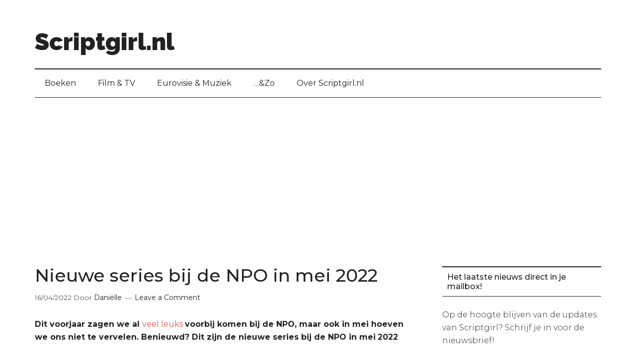

--- FILE ---
content_type: text/html; charset=UTF-8
request_url: https://www.scriptgirl.nl/2022/04/nieuwe-series-bij-de-npo-in-mei-2022/
body_size: 19890
content:
<!DOCTYPE html>
<html lang="nl">
<head >
<meta charset="UTF-8" />
<meta name="viewport" content="width=device-width, initial-scale=1" />
<script>var et_site_url='https://www.scriptgirl.nl';var et_post_id='54175';function et_core_page_resource_fallback(a,b){"undefined"===typeof b&&(b=a.sheet.cssRules&&0===a.sheet.cssRules.length);b&&(a.onerror=null,a.onload=null,a.href?a.href=et_site_url+"/?et_core_page_resource="+a.id+et_post_id:a.src&&(a.src=et_site_url+"/?et_core_page_resource="+a.id+et_post_id))}
</script><meta name='robots' content='index, follow, max-image-preview:large, max-snippet:-1, max-video-preview:-1' />

	<!-- This site is optimized with the Yoast SEO plugin v26.8 - https://yoast.com/product/yoast-seo-wordpress/ -->
	<title>Nieuwe series bij de NPO in mei 2022 - Scriptgirl.nl</title>
	<meta name="description" content="Dit voorjaar kwam er veel leuks voorbij komen bij de NPO, maar ook mei wordt leuk. Benieuwd? Dit zijn de nieuwe series bij de NPO in mei 2022." />
	<link rel="canonical" href="https://www.scriptgirl.nl/2022/04/nieuwe-series-bij-de-npo-in-mei-2022/" />
	<meta property="og:locale" content="nl_NL" />
	<meta property="og:type" content="article" />
	<meta property="og:title" content="Nieuwe series bij de NPO in mei 2022 - Scriptgirl.nl" />
	<meta property="og:description" content="Dit voorjaar kwam er veel leuks voorbij komen bij de NPO, maar ook mei wordt leuk. Benieuwd? Dit zijn de nieuwe series bij de NPO in mei 2022." />
	<meta property="og:url" content="https://www.scriptgirl.nl/2022/04/nieuwe-series-bij-de-npo-in-mei-2022/" />
	<meta property="og:site_name" content="Scriptgirl.nl" />
	<meta property="article:author" content="https://www.facebook.com/scriptgirlnl/" />
	<meta property="article:published_time" content="2022-04-15T23:44:00+00:00" />
	<meta property="article:modified_time" content="2022-04-18T05:59:03+00:00" />
	<meta property="og:image" content="https://www.scriptgirl.nl/wp-content/uploads/Sophie-Cross-e1649345451776.jpg" />
	<meta property="og:image:width" content="750" />
	<meta property="og:image:height" content="750" />
	<meta property="og:image:type" content="image/jpeg" />
	<meta name="author" content="Daniëlle" />
	<meta name="twitter:card" content="summary_large_image" />
	<meta name="twitter:creator" content="@scriptgirlnl" />
	<meta name="twitter:label1" content="Written by" />
	<meta name="twitter:data1" content="Daniëlle" />
	<meta name="twitter:label2" content="Est. reading time" />
	<meta name="twitter:data2" content="4 minutes" />
	<script type="application/ld+json" class="yoast-schema-graph">{"@context":"https://schema.org","@graph":[{"@type":"Article","@id":"https://www.scriptgirl.nl/2022/04/nieuwe-series-bij-de-npo-in-mei-2022/#article","isPartOf":{"@id":"https://www.scriptgirl.nl/2022/04/nieuwe-series-bij-de-npo-in-mei-2022/"},"author":{"name":"Daniëlle","@id":"https://www.scriptgirl.nl/#/schema/person/ea0ee7b7489fbc5e453be2e74a14102e"},"headline":"Nieuwe series bij de NPO in mei 2022","datePublished":"2022-04-15T23:44:00+00:00","dateModified":"2022-04-18T05:59:03+00:00","mainEntityOfPage":{"@id":"https://www.scriptgirl.nl/2022/04/nieuwe-series-bij-de-npo-in-mei-2022/"},"wordCount":709,"commentCount":0,"publisher":{"@id":"https://www.scriptgirl.nl/#organization"},"image":{"@id":"https://www.scriptgirl.nl/2022/04/nieuwe-series-bij-de-npo-in-mei-2022/#primaryimage"},"thumbnailUrl":"https://www.scriptgirl.nl/wp-content/uploads/Sophie-Cross-e1649345451776.jpg","keywords":["All creatures great and small","last tango in halifax","nieuwe series bij de NPO","nieuwe series bij de NPO in mei 2022","No Return","NPO","NPO Plus","Sophie Cross","Sort of","Unforgotten","vierde seizoen van Unforgotten"],"articleSection":["Featured","Film &amp; TV","Serielijstjes"],"inLanguage":"nl","potentialAction":[{"@type":"CommentAction","name":"Comment","target":["https://www.scriptgirl.nl/2022/04/nieuwe-series-bij-de-npo-in-mei-2022/#respond"]}]},{"@type":"WebPage","@id":"https://www.scriptgirl.nl/2022/04/nieuwe-series-bij-de-npo-in-mei-2022/","url":"https://www.scriptgirl.nl/2022/04/nieuwe-series-bij-de-npo-in-mei-2022/","name":"Nieuwe series bij de NPO in mei 2022 - Scriptgirl.nl","isPartOf":{"@id":"https://www.scriptgirl.nl/#website"},"primaryImageOfPage":{"@id":"https://www.scriptgirl.nl/2022/04/nieuwe-series-bij-de-npo-in-mei-2022/#primaryimage"},"image":{"@id":"https://www.scriptgirl.nl/2022/04/nieuwe-series-bij-de-npo-in-mei-2022/#primaryimage"},"thumbnailUrl":"https://www.scriptgirl.nl/wp-content/uploads/Sophie-Cross-e1649345451776.jpg","datePublished":"2022-04-15T23:44:00+00:00","dateModified":"2022-04-18T05:59:03+00:00","description":"Dit voorjaar kwam er veel leuks voorbij komen bij de NPO, maar ook mei wordt leuk. Benieuwd? Dit zijn de nieuwe series bij de NPO in mei 2022.","breadcrumb":{"@id":"https://www.scriptgirl.nl/2022/04/nieuwe-series-bij-de-npo-in-mei-2022/#breadcrumb"},"inLanguage":"nl","potentialAction":[{"@type":"ReadAction","target":["https://www.scriptgirl.nl/2022/04/nieuwe-series-bij-de-npo-in-mei-2022/"]}]},{"@type":"ImageObject","inLanguage":"nl","@id":"https://www.scriptgirl.nl/2022/04/nieuwe-series-bij-de-npo-in-mei-2022/#primaryimage","url":"https://www.scriptgirl.nl/wp-content/uploads/Sophie-Cross-e1649345451776.jpg","contentUrl":"https://www.scriptgirl.nl/wp-content/uploads/Sophie-Cross-e1649345451776.jpg","width":750,"height":750,"caption":"Sophie Cross (nieuwe series bij de NPO in mei 2022)"},{"@type":"BreadcrumbList","@id":"https://www.scriptgirl.nl/2022/04/nieuwe-series-bij-de-npo-in-mei-2022/#breadcrumb","itemListElement":[{"@type":"ListItem","position":1,"name":"BLOG","item":"https://www.scriptgirl.nl/blog/"},{"@type":"ListItem","position":2,"name":"Nieuwe series bij de NPO in mei 2022"}]},{"@type":"WebSite","@id":"https://www.scriptgirl.nl/#website","url":"https://www.scriptgirl.nl/","name":"Scriptgirl.nl","description":"TV, thrillers &amp; fashion","publisher":{"@id":"https://www.scriptgirl.nl/#organization"},"potentialAction":[{"@type":"SearchAction","target":{"@type":"EntryPoint","urlTemplate":"https://www.scriptgirl.nl/?s={search_term_string}"},"query-input":{"@type":"PropertyValueSpecification","valueRequired":true,"valueName":"search_term_string"}}],"inLanguage":"nl"},{"@type":"Organization","@id":"https://www.scriptgirl.nl/#organization","name":"Scriptgirl.nl","url":"https://www.scriptgirl.nl/","logo":{"@type":"ImageObject","inLanguage":"nl","@id":"https://www.scriptgirl.nl/#/schema/logo/image/","url":"https://www.scriptgirl.nl/wp-content/uploads/Scriptgirl.nl-logo-1.png","contentUrl":"https://www.scriptgirl.nl/wp-content/uploads/Scriptgirl.nl-logo-1.png","width":225,"height":225,"caption":"Scriptgirl.nl"},"image":{"@id":"https://www.scriptgirl.nl/#/schema/logo/image/"}},{"@type":"Person","@id":"https://www.scriptgirl.nl/#/schema/person/ea0ee7b7489fbc5e453be2e74a14102e","name":"Daniëlle","image":{"@type":"ImageObject","inLanguage":"nl","@id":"https://www.scriptgirl.nl/#/schema/person/image/","url":"https://secure.gravatar.com/avatar/4affbad18b80cb85bbdd76e291164f7918889de0ac7d4eeac926d3c96828b204?s=96&d=identicon&r=g","contentUrl":"https://secure.gravatar.com/avatar/4affbad18b80cb85bbdd76e291164f7918889de0ac7d4eeac926d3c96828b204?s=96&d=identicon&r=g","caption":"Daniëlle"},"description":"Blogger ( blogt ook dagelijks op OhOhMama.nl), tv-verslaafd, historica, ooit ook eens opgeleid als journalist, webjunkie en leest meer dan goed voor d'r is. Woont in het dagelijks leven samen met een geduldige vriend, twee dochters , een hond en een eigenwijze kat.","sameAs":["http://www.scriptgirl.nl","https://www.facebook.com/scriptgirlnl/","https://www.instagram.com/scriptgirlnl","https://www.linkedin.com/in/danielle-spoelstra-05004aa4/?originalSubdomain=nl","https://x.com/scriptgirlnl"],"url":"https://www.scriptgirl.nl/author/liviaflorence/"}]}</script>
	<!-- / Yoast SEO plugin. -->


<link rel='dns-prefetch' href='//fonts.googleapis.com' />
<link rel="alternate" type="application/rss+xml" title="Scriptgirl.nl &raquo; Feed" href="https://www.scriptgirl.nl/feed/" />
<link rel="alternate" type="application/rss+xml" title="Scriptgirl.nl &raquo; reacties feed" href="https://www.scriptgirl.nl/comments/feed/" />
<script type="text/javascript" id="wpp-js" src="https://www.scriptgirl.nl/wp-content/plugins/wordpress-popular-posts/assets/js/wpp.min.js?ver=7.3.6" data-sampling="0" data-sampling-rate="100" data-api-url="https://www.scriptgirl.nl/wp-json/wordpress-popular-posts" data-post-id="54175" data-token="b3cacb82f2" data-lang="0" data-debug="0"></script>
<link rel="alternate" type="application/rss+xml" title="Scriptgirl.nl &raquo; Nieuwe series bij de NPO in mei 2022 Reacties feed" href="https://www.scriptgirl.nl/2022/04/nieuwe-series-bij-de-npo-in-mei-2022/feed/" />
		<!-- This site uses the Google Analytics by MonsterInsights plugin v9.11.1 - Using Analytics tracking - https://www.monsterinsights.com/ -->
							<script src="//www.googletagmanager.com/gtag/js?id=G-06VBYGZ07C"  data-cfasync="false" data-wpfc-render="false" type="text/javascript" async></script>
			<script data-cfasync="false" data-wpfc-render="false" type="text/javascript">
				var mi_version = '9.11.1';
				var mi_track_user = true;
				var mi_no_track_reason = '';
								var MonsterInsightsDefaultLocations = {"page_location":"https:\/\/www.scriptgirl.nl\/2022\/04\/nieuwe-series-bij-de-npo-in-mei-2022\/"};
								if ( typeof MonsterInsightsPrivacyGuardFilter === 'function' ) {
					var MonsterInsightsLocations = (typeof MonsterInsightsExcludeQuery === 'object') ? MonsterInsightsPrivacyGuardFilter( MonsterInsightsExcludeQuery ) : MonsterInsightsPrivacyGuardFilter( MonsterInsightsDefaultLocations );
				} else {
					var MonsterInsightsLocations = (typeof MonsterInsightsExcludeQuery === 'object') ? MonsterInsightsExcludeQuery : MonsterInsightsDefaultLocations;
				}

								var disableStrs = [
										'ga-disable-G-06VBYGZ07C',
									];

				/* Function to detect opted out users */
				function __gtagTrackerIsOptedOut() {
					for (var index = 0; index < disableStrs.length; index++) {
						if (document.cookie.indexOf(disableStrs[index] + '=true') > -1) {
							return true;
						}
					}

					return false;
				}

				/* Disable tracking if the opt-out cookie exists. */
				if (__gtagTrackerIsOptedOut()) {
					for (var index = 0; index < disableStrs.length; index++) {
						window[disableStrs[index]] = true;
					}
				}

				/* Opt-out function */
				function __gtagTrackerOptout() {
					for (var index = 0; index < disableStrs.length; index++) {
						document.cookie = disableStrs[index] + '=true; expires=Thu, 31 Dec 2099 23:59:59 UTC; path=/';
						window[disableStrs[index]] = true;
					}
				}

				if ('undefined' === typeof gaOptout) {
					function gaOptout() {
						__gtagTrackerOptout();
					}
				}
								window.dataLayer = window.dataLayer || [];

				window.MonsterInsightsDualTracker = {
					helpers: {},
					trackers: {},
				};
				if (mi_track_user) {
					function __gtagDataLayer() {
						dataLayer.push(arguments);
					}

					function __gtagTracker(type, name, parameters) {
						if (!parameters) {
							parameters = {};
						}

						if (parameters.send_to) {
							__gtagDataLayer.apply(null, arguments);
							return;
						}

						if (type === 'event') {
														parameters.send_to = monsterinsights_frontend.v4_id;
							var hookName = name;
							if (typeof parameters['event_category'] !== 'undefined') {
								hookName = parameters['event_category'] + ':' + name;
							}

							if (typeof MonsterInsightsDualTracker.trackers[hookName] !== 'undefined') {
								MonsterInsightsDualTracker.trackers[hookName](parameters);
							} else {
								__gtagDataLayer('event', name, parameters);
							}
							
						} else {
							__gtagDataLayer.apply(null, arguments);
						}
					}

					__gtagTracker('js', new Date());
					__gtagTracker('set', {
						'developer_id.dZGIzZG': true,
											});
					if ( MonsterInsightsLocations.page_location ) {
						__gtagTracker('set', MonsterInsightsLocations);
					}
										__gtagTracker('config', 'G-06VBYGZ07C', {"forceSSL":"true","anonymize_ip":"true","link_attribution":"true"} );
										window.gtag = __gtagTracker;										(function () {
						/* https://developers.google.com/analytics/devguides/collection/analyticsjs/ */
						/* ga and __gaTracker compatibility shim. */
						var noopfn = function () {
							return null;
						};
						var newtracker = function () {
							return new Tracker();
						};
						var Tracker = function () {
							return null;
						};
						var p = Tracker.prototype;
						p.get = noopfn;
						p.set = noopfn;
						p.send = function () {
							var args = Array.prototype.slice.call(arguments);
							args.unshift('send');
							__gaTracker.apply(null, args);
						};
						var __gaTracker = function () {
							var len = arguments.length;
							if (len === 0) {
								return;
							}
							var f = arguments[len - 1];
							if (typeof f !== 'object' || f === null || typeof f.hitCallback !== 'function') {
								if ('send' === arguments[0]) {
									var hitConverted, hitObject = false, action;
									if ('event' === arguments[1]) {
										if ('undefined' !== typeof arguments[3]) {
											hitObject = {
												'eventAction': arguments[3],
												'eventCategory': arguments[2],
												'eventLabel': arguments[4],
												'value': arguments[5] ? arguments[5] : 1,
											}
										}
									}
									if ('pageview' === arguments[1]) {
										if ('undefined' !== typeof arguments[2]) {
											hitObject = {
												'eventAction': 'page_view',
												'page_path': arguments[2],
											}
										}
									}
									if (typeof arguments[2] === 'object') {
										hitObject = arguments[2];
									}
									if (typeof arguments[5] === 'object') {
										Object.assign(hitObject, arguments[5]);
									}
									if ('undefined' !== typeof arguments[1].hitType) {
										hitObject = arguments[1];
										if ('pageview' === hitObject.hitType) {
											hitObject.eventAction = 'page_view';
										}
									}
									if (hitObject) {
										action = 'timing' === arguments[1].hitType ? 'timing_complete' : hitObject.eventAction;
										hitConverted = mapArgs(hitObject);
										__gtagTracker('event', action, hitConverted);
									}
								}
								return;
							}

							function mapArgs(args) {
								var arg, hit = {};
								var gaMap = {
									'eventCategory': 'event_category',
									'eventAction': 'event_action',
									'eventLabel': 'event_label',
									'eventValue': 'event_value',
									'nonInteraction': 'non_interaction',
									'timingCategory': 'event_category',
									'timingVar': 'name',
									'timingValue': 'value',
									'timingLabel': 'event_label',
									'page': 'page_path',
									'location': 'page_location',
									'title': 'page_title',
									'referrer' : 'page_referrer',
								};
								for (arg in args) {
																		if (!(!args.hasOwnProperty(arg) || !gaMap.hasOwnProperty(arg))) {
										hit[gaMap[arg]] = args[arg];
									} else {
										hit[arg] = args[arg];
									}
								}
								return hit;
							}

							try {
								f.hitCallback();
							} catch (ex) {
							}
						};
						__gaTracker.create = newtracker;
						__gaTracker.getByName = newtracker;
						__gaTracker.getAll = function () {
							return [];
						};
						__gaTracker.remove = noopfn;
						__gaTracker.loaded = true;
						window['__gaTracker'] = __gaTracker;
					})();
									} else {
										console.log("");
					(function () {
						function __gtagTracker() {
							return null;
						}

						window['__gtagTracker'] = __gtagTracker;
						window['gtag'] = __gtagTracker;
					})();
									}
			</script>
							<!-- / Google Analytics by MonsterInsights -->
		<style id='wp-img-auto-sizes-contain-inline-css' type='text/css'>
img:is([sizes=auto i],[sizes^="auto," i]){contain-intrinsic-size:3000px 1500px}
/*# sourceURL=wp-img-auto-sizes-contain-inline-css */
</style>
<link rel='stylesheet' id='magazine-pro-css' href='https://www.scriptgirl.nl/wp-content/themes/magazine-pro/style.css?ver=3.2.2' type='text/css' media='all' />
<style id='wp-emoji-styles-inline-css' type='text/css'>

	img.wp-smiley, img.emoji {
		display: inline !important;
		border: none !important;
		box-shadow: none !important;
		height: 1em !important;
		width: 1em !important;
		margin: 0 0.07em !important;
		vertical-align: -0.1em !important;
		background: none !important;
		padding: 0 !important;
	}
/*# sourceURL=wp-emoji-styles-inline-css */
</style>
<style id='wp-block-library-inline-css' type='text/css'>
:root{--wp-block-synced-color:#7a00df;--wp-block-synced-color--rgb:122,0,223;--wp-bound-block-color:var(--wp-block-synced-color);--wp-editor-canvas-background:#ddd;--wp-admin-theme-color:#007cba;--wp-admin-theme-color--rgb:0,124,186;--wp-admin-theme-color-darker-10:#006ba1;--wp-admin-theme-color-darker-10--rgb:0,107,160.5;--wp-admin-theme-color-darker-20:#005a87;--wp-admin-theme-color-darker-20--rgb:0,90,135;--wp-admin-border-width-focus:2px}@media (min-resolution:192dpi){:root{--wp-admin-border-width-focus:1.5px}}.wp-element-button{cursor:pointer}:root .has-very-light-gray-background-color{background-color:#eee}:root .has-very-dark-gray-background-color{background-color:#313131}:root .has-very-light-gray-color{color:#eee}:root .has-very-dark-gray-color{color:#313131}:root .has-vivid-green-cyan-to-vivid-cyan-blue-gradient-background{background:linear-gradient(135deg,#00d084,#0693e3)}:root .has-purple-crush-gradient-background{background:linear-gradient(135deg,#34e2e4,#4721fb 50%,#ab1dfe)}:root .has-hazy-dawn-gradient-background{background:linear-gradient(135deg,#faaca8,#dad0ec)}:root .has-subdued-olive-gradient-background{background:linear-gradient(135deg,#fafae1,#67a671)}:root .has-atomic-cream-gradient-background{background:linear-gradient(135deg,#fdd79a,#004a59)}:root .has-nightshade-gradient-background{background:linear-gradient(135deg,#330968,#31cdcf)}:root .has-midnight-gradient-background{background:linear-gradient(135deg,#020381,#2874fc)}:root{--wp--preset--font-size--normal:16px;--wp--preset--font-size--huge:42px}.has-regular-font-size{font-size:1em}.has-larger-font-size{font-size:2.625em}.has-normal-font-size{font-size:var(--wp--preset--font-size--normal)}.has-huge-font-size{font-size:var(--wp--preset--font-size--huge)}.has-text-align-center{text-align:center}.has-text-align-left{text-align:left}.has-text-align-right{text-align:right}.has-fit-text{white-space:nowrap!important}#end-resizable-editor-section{display:none}.aligncenter{clear:both}.items-justified-left{justify-content:flex-start}.items-justified-center{justify-content:center}.items-justified-right{justify-content:flex-end}.items-justified-space-between{justify-content:space-between}.screen-reader-text{border:0;clip-path:inset(50%);height:1px;margin:-1px;overflow:hidden;padding:0;position:absolute;width:1px;word-wrap:normal!important}.screen-reader-text:focus{background-color:#ddd;clip-path:none;color:#444;display:block;font-size:1em;height:auto;left:5px;line-height:normal;padding:15px 23px 14px;text-decoration:none;top:5px;width:auto;z-index:100000}html :where(.has-border-color){border-style:solid}html :where([style*=border-top-color]){border-top-style:solid}html :where([style*=border-right-color]){border-right-style:solid}html :where([style*=border-bottom-color]){border-bottom-style:solid}html :where([style*=border-left-color]){border-left-style:solid}html :where([style*=border-width]){border-style:solid}html :where([style*=border-top-width]){border-top-style:solid}html :where([style*=border-right-width]){border-right-style:solid}html :where([style*=border-bottom-width]){border-bottom-style:solid}html :where([style*=border-left-width]){border-left-style:solid}html :where(img[class*=wp-image-]){height:auto;max-width:100%}:where(figure){margin:0 0 1em}html :where(.is-position-sticky){--wp-admin--admin-bar--position-offset:var(--wp-admin--admin-bar--height,0px)}@media screen and (max-width:600px){html :where(.is-position-sticky){--wp-admin--admin-bar--position-offset:0px}}

/*# sourceURL=wp-block-library-inline-css */
</style><style id='wp-block-heading-inline-css' type='text/css'>
h1:where(.wp-block-heading).has-background,h2:where(.wp-block-heading).has-background,h3:where(.wp-block-heading).has-background,h4:where(.wp-block-heading).has-background,h5:where(.wp-block-heading).has-background,h6:where(.wp-block-heading).has-background{padding:1.25em 2.375em}h1.has-text-align-left[style*=writing-mode]:where([style*=vertical-lr]),h1.has-text-align-right[style*=writing-mode]:where([style*=vertical-rl]),h2.has-text-align-left[style*=writing-mode]:where([style*=vertical-lr]),h2.has-text-align-right[style*=writing-mode]:where([style*=vertical-rl]),h3.has-text-align-left[style*=writing-mode]:where([style*=vertical-lr]),h3.has-text-align-right[style*=writing-mode]:where([style*=vertical-rl]),h4.has-text-align-left[style*=writing-mode]:where([style*=vertical-lr]),h4.has-text-align-right[style*=writing-mode]:where([style*=vertical-rl]),h5.has-text-align-left[style*=writing-mode]:where([style*=vertical-lr]),h5.has-text-align-right[style*=writing-mode]:where([style*=vertical-rl]),h6.has-text-align-left[style*=writing-mode]:where([style*=vertical-lr]),h6.has-text-align-right[style*=writing-mode]:where([style*=vertical-rl]){rotate:180deg}
/*# sourceURL=https://www.scriptgirl.nl/wp-includes/blocks/heading/style.min.css */
</style>
<style id='wp-block-embed-inline-css' type='text/css'>
.wp-block-embed.alignleft,.wp-block-embed.alignright,.wp-block[data-align=left]>[data-type="core/embed"],.wp-block[data-align=right]>[data-type="core/embed"]{max-width:360px;width:100%}.wp-block-embed.alignleft .wp-block-embed__wrapper,.wp-block-embed.alignright .wp-block-embed__wrapper,.wp-block[data-align=left]>[data-type="core/embed"] .wp-block-embed__wrapper,.wp-block[data-align=right]>[data-type="core/embed"] .wp-block-embed__wrapper{min-width:280px}.wp-block-cover .wp-block-embed{min-height:240px;min-width:320px}.wp-block-embed{overflow-wrap:break-word}.wp-block-embed :where(figcaption){margin-bottom:1em;margin-top:.5em}.wp-block-embed iframe{max-width:100%}.wp-block-embed__wrapper{position:relative}.wp-embed-responsive .wp-has-aspect-ratio .wp-block-embed__wrapper:before{content:"";display:block;padding-top:50%}.wp-embed-responsive .wp-has-aspect-ratio iframe{bottom:0;height:100%;left:0;position:absolute;right:0;top:0;width:100%}.wp-embed-responsive .wp-embed-aspect-21-9 .wp-block-embed__wrapper:before{padding-top:42.85%}.wp-embed-responsive .wp-embed-aspect-18-9 .wp-block-embed__wrapper:before{padding-top:50%}.wp-embed-responsive .wp-embed-aspect-16-9 .wp-block-embed__wrapper:before{padding-top:56.25%}.wp-embed-responsive .wp-embed-aspect-4-3 .wp-block-embed__wrapper:before{padding-top:75%}.wp-embed-responsive .wp-embed-aspect-1-1 .wp-block-embed__wrapper:before{padding-top:100%}.wp-embed-responsive .wp-embed-aspect-9-16 .wp-block-embed__wrapper:before{padding-top:177.77%}.wp-embed-responsive .wp-embed-aspect-1-2 .wp-block-embed__wrapper:before{padding-top:200%}
/*# sourceURL=https://www.scriptgirl.nl/wp-includes/blocks/embed/style.min.css */
</style>
<style id='wp-block-paragraph-inline-css' type='text/css'>
.is-small-text{font-size:.875em}.is-regular-text{font-size:1em}.is-large-text{font-size:2.25em}.is-larger-text{font-size:3em}.has-drop-cap:not(:focus):first-letter{float:left;font-size:8.4em;font-style:normal;font-weight:100;line-height:.68;margin:.05em .1em 0 0;text-transform:uppercase}body.rtl .has-drop-cap:not(:focus):first-letter{float:none;margin-left:.1em}p.has-drop-cap.has-background{overflow:hidden}:root :where(p.has-background){padding:1.25em 2.375em}:where(p.has-text-color:not(.has-link-color)) a{color:inherit}p.has-text-align-left[style*="writing-mode:vertical-lr"],p.has-text-align-right[style*="writing-mode:vertical-rl"]{rotate:180deg}
/*# sourceURL=https://www.scriptgirl.nl/wp-includes/blocks/paragraph/style.min.css */
</style>
<style id='global-styles-inline-css' type='text/css'>
:root{--wp--preset--aspect-ratio--square: 1;--wp--preset--aspect-ratio--4-3: 4/3;--wp--preset--aspect-ratio--3-4: 3/4;--wp--preset--aspect-ratio--3-2: 3/2;--wp--preset--aspect-ratio--2-3: 2/3;--wp--preset--aspect-ratio--16-9: 16/9;--wp--preset--aspect-ratio--9-16: 9/16;--wp--preset--color--black: #000000;--wp--preset--color--cyan-bluish-gray: #abb8c3;--wp--preset--color--white: #ffffff;--wp--preset--color--pale-pink: #f78da7;--wp--preset--color--vivid-red: #cf2e2e;--wp--preset--color--luminous-vivid-orange: #ff6900;--wp--preset--color--luminous-vivid-amber: #fcb900;--wp--preset--color--light-green-cyan: #7bdcb5;--wp--preset--color--vivid-green-cyan: #00d084;--wp--preset--color--pale-cyan-blue: #8ed1fc;--wp--preset--color--vivid-cyan-blue: #0693e3;--wp--preset--color--vivid-purple: #9b51e0;--wp--preset--gradient--vivid-cyan-blue-to-vivid-purple: linear-gradient(135deg,rgb(6,147,227) 0%,rgb(155,81,224) 100%);--wp--preset--gradient--light-green-cyan-to-vivid-green-cyan: linear-gradient(135deg,rgb(122,220,180) 0%,rgb(0,208,130) 100%);--wp--preset--gradient--luminous-vivid-amber-to-luminous-vivid-orange: linear-gradient(135deg,rgb(252,185,0) 0%,rgb(255,105,0) 100%);--wp--preset--gradient--luminous-vivid-orange-to-vivid-red: linear-gradient(135deg,rgb(255,105,0) 0%,rgb(207,46,46) 100%);--wp--preset--gradient--very-light-gray-to-cyan-bluish-gray: linear-gradient(135deg,rgb(238,238,238) 0%,rgb(169,184,195) 100%);--wp--preset--gradient--cool-to-warm-spectrum: linear-gradient(135deg,rgb(74,234,220) 0%,rgb(151,120,209) 20%,rgb(207,42,186) 40%,rgb(238,44,130) 60%,rgb(251,105,98) 80%,rgb(254,248,76) 100%);--wp--preset--gradient--blush-light-purple: linear-gradient(135deg,rgb(255,206,236) 0%,rgb(152,150,240) 100%);--wp--preset--gradient--blush-bordeaux: linear-gradient(135deg,rgb(254,205,165) 0%,rgb(254,45,45) 50%,rgb(107,0,62) 100%);--wp--preset--gradient--luminous-dusk: linear-gradient(135deg,rgb(255,203,112) 0%,rgb(199,81,192) 50%,rgb(65,88,208) 100%);--wp--preset--gradient--pale-ocean: linear-gradient(135deg,rgb(255,245,203) 0%,rgb(182,227,212) 50%,rgb(51,167,181) 100%);--wp--preset--gradient--electric-grass: linear-gradient(135deg,rgb(202,248,128) 0%,rgb(113,206,126) 100%);--wp--preset--gradient--midnight: linear-gradient(135deg,rgb(2,3,129) 0%,rgb(40,116,252) 100%);--wp--preset--font-size--small: 13px;--wp--preset--font-size--medium: 20px;--wp--preset--font-size--large: 36px;--wp--preset--font-size--x-large: 42px;--wp--preset--spacing--20: 0.44rem;--wp--preset--spacing--30: 0.67rem;--wp--preset--spacing--40: 1rem;--wp--preset--spacing--50: 1.5rem;--wp--preset--spacing--60: 2.25rem;--wp--preset--spacing--70: 3.38rem;--wp--preset--spacing--80: 5.06rem;--wp--preset--shadow--natural: 6px 6px 9px rgba(0, 0, 0, 0.2);--wp--preset--shadow--deep: 12px 12px 50px rgba(0, 0, 0, 0.4);--wp--preset--shadow--sharp: 6px 6px 0px rgba(0, 0, 0, 0.2);--wp--preset--shadow--outlined: 6px 6px 0px -3px rgb(255, 255, 255), 6px 6px rgb(0, 0, 0);--wp--preset--shadow--crisp: 6px 6px 0px rgb(0, 0, 0);}:where(.is-layout-flex){gap: 0.5em;}:where(.is-layout-grid){gap: 0.5em;}body .is-layout-flex{display: flex;}.is-layout-flex{flex-wrap: wrap;align-items: center;}.is-layout-flex > :is(*, div){margin: 0;}body .is-layout-grid{display: grid;}.is-layout-grid > :is(*, div){margin: 0;}:where(.wp-block-columns.is-layout-flex){gap: 2em;}:where(.wp-block-columns.is-layout-grid){gap: 2em;}:where(.wp-block-post-template.is-layout-flex){gap: 1.25em;}:where(.wp-block-post-template.is-layout-grid){gap: 1.25em;}.has-black-color{color: var(--wp--preset--color--black) !important;}.has-cyan-bluish-gray-color{color: var(--wp--preset--color--cyan-bluish-gray) !important;}.has-white-color{color: var(--wp--preset--color--white) !important;}.has-pale-pink-color{color: var(--wp--preset--color--pale-pink) !important;}.has-vivid-red-color{color: var(--wp--preset--color--vivid-red) !important;}.has-luminous-vivid-orange-color{color: var(--wp--preset--color--luminous-vivid-orange) !important;}.has-luminous-vivid-amber-color{color: var(--wp--preset--color--luminous-vivid-amber) !important;}.has-light-green-cyan-color{color: var(--wp--preset--color--light-green-cyan) !important;}.has-vivid-green-cyan-color{color: var(--wp--preset--color--vivid-green-cyan) !important;}.has-pale-cyan-blue-color{color: var(--wp--preset--color--pale-cyan-blue) !important;}.has-vivid-cyan-blue-color{color: var(--wp--preset--color--vivid-cyan-blue) !important;}.has-vivid-purple-color{color: var(--wp--preset--color--vivid-purple) !important;}.has-black-background-color{background-color: var(--wp--preset--color--black) !important;}.has-cyan-bluish-gray-background-color{background-color: var(--wp--preset--color--cyan-bluish-gray) !important;}.has-white-background-color{background-color: var(--wp--preset--color--white) !important;}.has-pale-pink-background-color{background-color: var(--wp--preset--color--pale-pink) !important;}.has-vivid-red-background-color{background-color: var(--wp--preset--color--vivid-red) !important;}.has-luminous-vivid-orange-background-color{background-color: var(--wp--preset--color--luminous-vivid-orange) !important;}.has-luminous-vivid-amber-background-color{background-color: var(--wp--preset--color--luminous-vivid-amber) !important;}.has-light-green-cyan-background-color{background-color: var(--wp--preset--color--light-green-cyan) !important;}.has-vivid-green-cyan-background-color{background-color: var(--wp--preset--color--vivid-green-cyan) !important;}.has-pale-cyan-blue-background-color{background-color: var(--wp--preset--color--pale-cyan-blue) !important;}.has-vivid-cyan-blue-background-color{background-color: var(--wp--preset--color--vivid-cyan-blue) !important;}.has-vivid-purple-background-color{background-color: var(--wp--preset--color--vivid-purple) !important;}.has-black-border-color{border-color: var(--wp--preset--color--black) !important;}.has-cyan-bluish-gray-border-color{border-color: var(--wp--preset--color--cyan-bluish-gray) !important;}.has-white-border-color{border-color: var(--wp--preset--color--white) !important;}.has-pale-pink-border-color{border-color: var(--wp--preset--color--pale-pink) !important;}.has-vivid-red-border-color{border-color: var(--wp--preset--color--vivid-red) !important;}.has-luminous-vivid-orange-border-color{border-color: var(--wp--preset--color--luminous-vivid-orange) !important;}.has-luminous-vivid-amber-border-color{border-color: var(--wp--preset--color--luminous-vivid-amber) !important;}.has-light-green-cyan-border-color{border-color: var(--wp--preset--color--light-green-cyan) !important;}.has-vivid-green-cyan-border-color{border-color: var(--wp--preset--color--vivid-green-cyan) !important;}.has-pale-cyan-blue-border-color{border-color: var(--wp--preset--color--pale-cyan-blue) !important;}.has-vivid-cyan-blue-border-color{border-color: var(--wp--preset--color--vivid-cyan-blue) !important;}.has-vivid-purple-border-color{border-color: var(--wp--preset--color--vivid-purple) !important;}.has-vivid-cyan-blue-to-vivid-purple-gradient-background{background: var(--wp--preset--gradient--vivid-cyan-blue-to-vivid-purple) !important;}.has-light-green-cyan-to-vivid-green-cyan-gradient-background{background: var(--wp--preset--gradient--light-green-cyan-to-vivid-green-cyan) !important;}.has-luminous-vivid-amber-to-luminous-vivid-orange-gradient-background{background: var(--wp--preset--gradient--luminous-vivid-amber-to-luminous-vivid-orange) !important;}.has-luminous-vivid-orange-to-vivid-red-gradient-background{background: var(--wp--preset--gradient--luminous-vivid-orange-to-vivid-red) !important;}.has-very-light-gray-to-cyan-bluish-gray-gradient-background{background: var(--wp--preset--gradient--very-light-gray-to-cyan-bluish-gray) !important;}.has-cool-to-warm-spectrum-gradient-background{background: var(--wp--preset--gradient--cool-to-warm-spectrum) !important;}.has-blush-light-purple-gradient-background{background: var(--wp--preset--gradient--blush-light-purple) !important;}.has-blush-bordeaux-gradient-background{background: var(--wp--preset--gradient--blush-bordeaux) !important;}.has-luminous-dusk-gradient-background{background: var(--wp--preset--gradient--luminous-dusk) !important;}.has-pale-ocean-gradient-background{background: var(--wp--preset--gradient--pale-ocean) !important;}.has-electric-grass-gradient-background{background: var(--wp--preset--gradient--electric-grass) !important;}.has-midnight-gradient-background{background: var(--wp--preset--gradient--midnight) !important;}.has-small-font-size{font-size: var(--wp--preset--font-size--small) !important;}.has-medium-font-size{font-size: var(--wp--preset--font-size--medium) !important;}.has-large-font-size{font-size: var(--wp--preset--font-size--large) !important;}.has-x-large-font-size{font-size: var(--wp--preset--font-size--x-large) !important;}
/*# sourceURL=global-styles-inline-css */
</style>

<style id='classic-theme-styles-inline-css' type='text/css'>
/*! This file is auto-generated */
.wp-block-button__link{color:#fff;background-color:#32373c;border-radius:9999px;box-shadow:none;text-decoration:none;padding:calc(.667em + 2px) calc(1.333em + 2px);font-size:1.125em}.wp-block-file__button{background:#32373c;color:#fff;text-decoration:none}
/*# sourceURL=/wp-includes/css/classic-themes.min.css */
</style>
<link rel='stylesheet' id='crp-style-rounded-thumbs-css' href='https://www.scriptgirl.nl/wp-content/plugins/contextual-related-posts/css/rounded-thumbs.min.css?ver=4.1.0' type='text/css' media='all' />
<style id='crp-style-rounded-thumbs-inline-css' type='text/css'>

			.crp_related.crp-rounded-thumbs a {
				width: 150px;
                height: 150px;
				text-decoration: none;
			}
			.crp_related.crp-rounded-thumbs img {
				max-width: 150px;
				margin: auto;
			}
			.crp_related.crp-rounded-thumbs .crp_title {
				width: 100%;
			}
			
/*# sourceURL=crp-style-rounded-thumbs-inline-css */
</style>
<style id='crp-custom-style-inline-css' type='text/css'>
.crp_related.crp-rounded-thumbs li {
    border: none;
    padding: 0;
}

.crp_related.crp-rounded-thumbs {
    margin: 50px 0 20px 0;
}
/*# sourceURL=crp-custom-style-inline-css */
</style>
<link rel='stylesheet' id='et_monarch-css-css' href='https://www.scriptgirl.nl/wp-content/plugins/monarch/css/style.css?ver=1.4.14' type='text/css' media='all' />
<link rel='stylesheet' id='et-gf-open-sans-css' href='https://fonts.googleapis.com/css?family=Open+Sans:400,700' type='text/css' media='all' />
<link rel='stylesheet' id='wordpress-popular-posts-css-css' href='https://www.scriptgirl.nl/wp-content/plugins/wordpress-popular-posts/assets/css/wpp.css?ver=7.3.6' type='text/css' media='all' />
<link rel='stylesheet' id='google-fonts-css' href='//fonts.googleapis.com/css?family=Roboto%3A300%2C400%7CRaleway%3A400%2C500%2C900&#038;ver=3.2.2' type='text/css' media='all' />
<script type="text/javascript" src="https://www.scriptgirl.nl/wp-content/plugins/google-analytics-for-wordpress/assets/js/frontend-gtag.min.js?ver=9.11.1" id="monsterinsights-frontend-script-js" async="async" data-wp-strategy="async"></script>
<script data-cfasync="false" data-wpfc-render="false" type="text/javascript" id='monsterinsights-frontend-script-js-extra'>/* <![CDATA[ */
var monsterinsights_frontend = {"js_events_tracking":"true","download_extensions":"doc,pdf,ppt,zip,xls,docx,pptx,xlsx","inbound_paths":"[{\"path\":\"\\\/go\\\/\",\"label\":\"affiliate\"},{\"path\":\"\\\/recommend\\\/\",\"label\":\"affiliate\"}]","home_url":"https:\/\/www.scriptgirl.nl","hash_tracking":"false","v4_id":"G-06VBYGZ07C"};/* ]]> */
</script>
<script type="text/javascript" src="https://www.scriptgirl.nl/wp-includes/js/jquery/jquery.min.js?ver=3.7.1" id="jquery-core-js"></script>
<script type="text/javascript" src="https://www.scriptgirl.nl/wp-content/themes/magazine-pro/js/entry-date.js?ver=1.0.0" id="magazine-entry-date-js"></script>
<link rel="https://api.w.org/" href="https://www.scriptgirl.nl/wp-json/" /><link rel="alternate" title="JSON" type="application/json" href="https://www.scriptgirl.nl/wp-json/wp/v2/posts/54175" /><link rel='shortlink' href='https://www.scriptgirl.nl/?p=54175' />
<style type="text/css" id="et-social-custom-css">
				 
			</style><link rel="preload" href="https://www.scriptgirl.nl/wp-content/plugins/monarch/core/admin/fonts/modules.ttf" as="font" crossorigin="anonymous">            <style id="wpp-loading-animation-styles">@-webkit-keyframes bgslide{from{background-position-x:0}to{background-position-x:-200%}}@keyframes bgslide{from{background-position-x:0}to{background-position-x:-200%}}.wpp-widget-block-placeholder,.wpp-shortcode-placeholder{margin:0 auto;width:60px;height:3px;background:#dd3737;background:linear-gradient(90deg,#dd3737 0%,#571313 10%,#dd3737 100%);background-size:200% auto;border-radius:3px;-webkit-animation:bgslide 1s infinite linear;animation:bgslide 1s infinite linear}</style>
            <link rel="icon" href="https://www.scriptgirl.nl/wp-content/themes/magazine-pro/images/favicon.ico" />
<link rel="pingback" href="https://www.scriptgirl.nl/xmlrpc.php" />
<script async src="https://tags.refinery89.com/v2/scriptgirlnl.js"></script>

<script data-ad-client="ca-pub-2550620714197595" async src="https://pagead2.googlesyndication.com/pagead/js/adsbygoogle.js"></script>		<style type="text/css" id="wp-custom-css">
			.footer-widgets li {
    margin-bottom: 5px;
}

.site-footer .wrap {
    padding: 15px 0;
}

.sidebar .widget-title {
	font-size: 16px;
	font-weight: 500;
	text-transform: none;
  background-color: #fff;
	border-top: 2px solid #222;
	border-bottom: 1px solid #222;
  color: #222;
}

.sidebar a {
  font-weight: 300;
	font-family: 'montserrat', sans-serif;
	font-size: 15px;
}

.footer-widgets .widget-title, .footer-widgets .widget-title a {
		text-transform: none;
		font-size: 16px;
	  font-weight: 500;
}

input {
    background-color: #eee;
    border: none;
    font-family: 'montserrat', sans-serif;
}

.home-middle.widget-area img {
    height: 200px;
}


@media only screen and (min-width: 768px){
.footer-widgets-1 {
    width: 220px;
}

.footer-widgets-2, .footer-widgets-3 {
    width: 400px;
}
	
.footer-widgets .widget {
    margin-bottom: 75px;
}
	
.footer-widgets {
    padding: 60px 0 0 0;
}
}

@media only screen and (min-width: 480px){
.home-middle.widget-area .featured-content .entry-title {
    min-height: 65px;
}
}

@media only screen and (max-width: 480px){
.site-header .wrap {
    padding: 30px 0 0 0;
}

.entry-header .entry-meta {
    border-bottom: solid 1px #000;
}

.entry-title {
    font-size: 26px;
    font-size: 2.6rem;
}
	
h2 {
    font-size: 21px;
    font-size: 2.1rem;
}
	
.entry {
    margin-bottom: 30px;
}
}		</style>
		</head>
<body class="wp-singular post-template-default single single-post postid-54175 single-format-standard wp-theme-genesis wp-child-theme-magazine-pro et_monarch custom-header header-full-width content-sidebar genesis-breadcrumbs-hidden genesis-footer-widgets-visible"><div class="site-container"><ul class="genesis-skip-link"><li><a href="#genesis-content" class="screen-reader-shortcut"> Skip to main content</a></li><li><a href="#genesis-nav-secondary" class="screen-reader-shortcut"> Skip to secondary menu</a></li><li><a href="#genesis-sidebar-primary" class="screen-reader-shortcut"> Skip to primary sidebar</a></li><li><a href="#genesis-footer-widgets" class="screen-reader-shortcut"> Skip to footer</a></li></ul><header class="site-header"><div class="wrap"><div class="title-area"><p class="site-title"><a href="https://www.scriptgirl.nl/">Scriptgirl.nl</a></p><p class="site-description">TV, thrillers &amp; fashion</p></div></div></header><nav class="nav-secondary" aria-label="Secondary" id="genesis-nav-secondary"><div class="wrap"><ul id="menu-navigatie-footer" class="menu genesis-nav-menu menu-secondary js-superfish"><li id="menu-item-15913" class="menu-item menu-item-type-taxonomy menu-item-object-category menu-item-has-children menu-item-15913"><a href="https://www.scriptgirl.nl/category/boeken-enzo/"><span >Boeken</span></a>
<ul class="sub-menu">
	<li id="menu-item-41287" class="menu-item menu-item-type-taxonomy menu-item-object-category menu-item-41287"><a href="https://www.scriptgirl.nl/category/boeken-enzo/detectives-thrillers/"><span >Detectives &amp; Thrillers</span></a></li>
	<li id="menu-item-41288" class="menu-item menu-item-type-taxonomy menu-item-object-category menu-item-41288"><a href="https://www.scriptgirl.nl/category/boeken-enzo/biografieen/"><span >Biografie</span></a></li>
	<li id="menu-item-41286" class="menu-item menu-item-type-taxonomy menu-item-object-category menu-item-41286"><a href="https://www.scriptgirl.nl/category/boeken-enzo/true-crime/"><span >True Crime</span></a></li>
	<li id="menu-item-41289" class="menu-item menu-item-type-taxonomy menu-item-object-category menu-item-41289"><a href="https://www.scriptgirl.nl/category/boeken-enzo/jeugdboeken/"><span >Jeugdboeken</span></a></li>
</ul>
</li>
<li id="menu-item-15909" class="menu-item menu-item-type-taxonomy menu-item-object-category current-post-ancestor current-menu-parent current-post-parent menu-item-has-children menu-item-15909"><a href="https://www.scriptgirl.nl/category/bewegend-beeld/"><span >Film &amp; TV</span></a>
<ul class="sub-menu">
	<li id="menu-item-41278" class="menu-item menu-item-type-taxonomy menu-item-object-category current-post-ancestor current-menu-parent current-post-parent menu-item-41278"><a href="https://www.scriptgirl.nl/category/serielijstjes-2/"><span >Serielijstjes</span></a></li>
	<li id="menu-item-41280" class="menu-item menu-item-type-taxonomy menu-item-object-category menu-item-41280"><a href="https://www.scriptgirl.nl/category/bewegend-beeld/amazon-prime-video/"><span >Amazon Prime Video</span></a></li>
	<li id="menu-item-41285" class="menu-item menu-item-type-taxonomy menu-item-object-category menu-item-41285"><a href="https://www.scriptgirl.nl/category/bewegend-beeld/bbc-first/"><span >BBC First</span></a></li>
	<li id="menu-item-41283" class="menu-item menu-item-type-taxonomy menu-item-object-category menu-item-41283"><a href="https://www.scriptgirl.nl/category/bewegend-beeld/netflix-bewegend-beeld/"><span >Netflix</span></a></li>
	<li id="menu-item-41281" class="menu-item menu-item-type-taxonomy menu-item-object-category menu-item-41281"><a href="https://www.scriptgirl.nl/category/bewegend-beeld/npo-start-plus/"><span >NPO Start Plus</span></a></li>
	<li id="menu-item-41282" class="menu-item menu-item-type-taxonomy menu-item-object-category menu-item-41282"><a href="https://www.scriptgirl.nl/category/bewegend-beeld/videoland/"><span >Videoland</span></a></li>
</ul>
</li>
<li id="menu-item-15912" class="menu-item menu-item-type-taxonomy menu-item-object-category menu-item-15912"><a href="https://www.scriptgirl.nl/category/musica/"><span >Eurovisie &amp; Muziek</span></a></li>
<li id="menu-item-29125" class="menu-item menu-item-type-taxonomy menu-item-object-category menu-item-29125"><a href="https://www.scriptgirl.nl/category/zo/"><span >&#8230;&amp;Zo</span></a></li>
<li id="menu-item-61832" class="menu-item menu-item-type-post_type menu-item-object-page menu-item-61832"><a href="https://www.scriptgirl.nl/contact/"><span >Over Scriptgirl.nl</span></a></li>
</ul></div></nav><div class="site-inner"><div class="content-sidebar-wrap"><main class="content" id="genesis-content"><article class="post-54175 post type-post status-publish format-standard has-post-thumbnail category-featured category-bewegend-beeld category-serielijstjes-2 tag-all-creatures-great-and-small tag-last-tango-in-halifax tag-nieuwe-series-bij-de-npo tag-nieuwe-series-bij-de-npo-in-mei-2022 tag-no-return tag-npo tag-npo-plus tag-sophie-cross tag-sort-of tag-unforgotten tag-vierde-seizoen-van-unforgotten entry" aria-label="Nieuwe series bij de NPO in mei 2022"><header class="entry-header"><h1 class="entry-title">Nieuwe series bij de NPO in mei 2022</h1>
<p class="entry-meta"><time class="entry-time">16/04/2022</time> Door <span class="entry-author"><a href="https://www.scriptgirl.nl/author/liviaflorence/" class="entry-author-link" rel="author"><span class="entry-author-name">Daniëlle</span></a></span> <span class="entry-comments-link"><a href="https://www.scriptgirl.nl/2022/04/nieuwe-series-bij-de-npo-in-mei-2022/#respond">Leave a Comment</a></span> </p></header><div class="entry-content">
<p><strong>Dit voorjaar zagen we al <a href="https://www.scriptgirl.nl/2022/03/nieuw-bij-de-npo-in-april-2022/">veel leuks </a>voorbij komen bij de NPO, maar ook in mei hoeven we ons niet te vervelen. Benieuwd? Dit zijn de nieuwe series bij de NPO in mei</strong> <strong>2022</strong>.</p>



<span id="more-54175"></span>



<p>&gt;&gt; <em><a href="https://www.scriptgirl.nl/2022/03/nieuw-bij-de-npo-in-april-2022/">Deze titels verschenen in april bij de NPO</a></em></p>



<h2 class="wp-block-heading">All Creatures Great And Small </h2>



<p>Jaren terug keek ik wel eens naar&nbsp;<a href="https://nl.wikipedia.org/wiki/All_Creatures_Great_and_Small" target="_blank" rel="noreferrer noopener">de Britse serie</a>&nbsp;‘All Creatures Great and Small’ over de dierenarts James Herriot die ergens werkte op het Britse platteland. En hoe leuk: de serie kreeg een reboot&nbsp;die al net zo lekker wegkijkt. Aanrader. </p>



<p>&gt;&gt; <em><a href="https://www.scriptgirl.nl/2021/03/vanaf-13-april-op-bbc-first-de-britse-serie-all-creatures-great-and-small/">Meer over de serie</a></em></p>



<p>Het is 1937 en Glasgow is in de greep van de depressie. De net afgestudeerde dierenarts James Herriot (Nicholas Ralph) zoekt wanhopig naar een baan. Dan is er opeens een opmerkelijke kans …</p>



<p><em>De hele serie is vanaf 12 mei te streamen op NPO Plus en vanaf 12 mei iedere werkdag te zien op NPO 2 en NPO Start.</em></p>



<figure class="wp-block-embed is-type-video is-provider-youtube wp-block-embed-youtube wp-embed-aspect-16-9 wp-has-aspect-ratio"><div class="wp-block-embed__wrapper">
<iframe title="All Creatures Great and Small Season 1: Official Trailer" width="500" height="281" src="https://www.youtube.com/embed/MZzFjeQFpro?start=3&#038;feature=oembed" frameborder="0" allow="accelerometer; autoplay; clipboard-write; encrypted-media; gyroscope; picture-in-picture; web-share" referrerpolicy="strict-origin-when-cross-origin" allowfullscreen></iframe>
</div></figure>



<h2 class="wp-block-heading">Sort Of</h2>



<p><em>Sort Of </em>volgt de reis van “Sabi Mehboob” (Bilal Baig), een <em>gender fluid millennial</em> die verschillende balleen in de lucht moet houden. Zo is hij aan de ene kant een sexy barkeeper in LGBTQ boehandel/bar. Maar hij is ook nog het jongste kind is in een grote Pakistaanse familie. En dan is hij ook nog een soort van nanny in een hipster familie. Zie dat maar eens te combineren. </p>



<p><em>Sort Of is vanaf 12 mei te streamen op NPO Plus en vanaf 12 mei wekelijks te zien op NPO 3 en NPO Start.</em></p>



<figure class="wp-block-embed is-type-video is-provider-youtube wp-block-embed-youtube wp-embed-aspect-16-9 wp-has-aspect-ratio"><div class="wp-block-embed__wrapper">
https://www.youtube.com/watch?v=ul3sh7DUK4w
</div></figure>



<h2 class="wp-block-heading">Unforgotten (seizoen 4)</h2>



<p>In <em>Unforgotten</em> draait het om ‘t rechercheurs-duo DCI Cassie Stuart (Nicola Walker) en DI Sunny Khan (Sanjeev Bhaskar) dat in Londen werkt aan cold cases die te maken hebben met onopgeloste vermissingen en moorden.</p>



<p>&gt;&gt; <em><a href="https://www.scriptgirl.nl/2021/03/vierde-seizoen-van-unforgotten-vanaf-12-april-op-bbc-first/">Lees hier meer over het vierde seizoen </a></em></p>



<p>Sunny (Sanjeev Bhaskar) begeeft zich naar een stortplaats in Haringey, waar in een afgedankte vrieskist een lijk zonder hoofd is gevonden. Cassie (Nicola Walker) is ondertussen met ziekteverlof. Ze wil niet terugkomen voor de laatste drie maanden tot haar pensioen &#8230;</p>



<p><em>Het vierde seizoen is vanaf 12 mei te streamen op NPO Plus en vanaf 14 mei wekelijks te zien op NPO 2</em> <em>en NPO Start. Seizoenen 1 t/m 3 zijn al</em> <em>te streamen op NPO Plus.</em></p>



<figure class="wp-block-embed is-type-video is-provider-youtube wp-block-embed-youtube wp-embed-aspect-16-9 wp-has-aspect-ratio"><div class="wp-block-embed__wrapper">
<iframe title="Unforgotten, Season 4: Official Teaser" width="500" height="281" src="https://www.youtube.com/embed/VPt6yO0bhW4?feature=oembed" frameborder="0" allow="accelerometer; autoplay; clipboard-write; encrypted-media; gyroscope; picture-in-picture; web-share" referrerpolicy="strict-origin-when-cross-origin" allowfullscreen></iframe>
</div></figure>



<h2 class="wp-block-heading">No Return</h2>



<p>Een familie geniet van een vakantie op een idyllisch resort in Turkije, maar dan verandert hun vakantie in een nachtmerrie. Hun zoon wordt verdacht van een vreselijk misdrijf. Hoe dat afloopt zie je in de serie <em>No Return</em>.</p>



<p>>><em><a href="https://www.scriptgirl.nl/2022/04/vanaf-20-mei-op-npo2-de-serie-no-return/"> Meer over No Return</a></em></p>



<p><em>No Return is vanaf 19 mei te streamen op NPO Plus en is vanaf 20 mei wekelijks te zien op NPO 2 en NPO Start.</em></p>



<figure class="wp-block-embed is-type-video is-provider-youtube wp-block-embed-youtube wp-embed-aspect-16-9 wp-has-aspect-ratio"><div class="wp-block-embed__wrapper">
https://www.youtube.com/watch?v=6vSmNM6yDvs
</div></figure>



<h2 class="wp-block-heading">Last Tango in Halifax (seizoen 5)</h2>



<p>Een van die Britse series met een heerlijke cast is toch wel&nbsp;<em>Last Tango in Halifax</em>. En hoe leuk: de eerdergenoemde Nicola Walker uit <em>Unforgotten</em> is ook in deze serie te zien. </p>



<p>&gt;&gt; <em><a href="https://www.scriptgirl.nl/2020/04/het-vijfde-seizoen-van-last-tango-in-halifax-vanaf-23-februari-te-zien-op-bbc-one/">Je vindt hier meer info over het vijfde seizoen</a></em></p>



<p>Alan (Derek Jacobi) and Celia (Anne Reid) zijn nu zeven jaar getrouwd en hebben een prachtige bungalow met een schitterend uitzicht betrokken. Toch zitten ze niet helemaal op één lijn. En dat ligt niet alleen aan hun verschillende politieke meningen.</p>



<p><em>Het vijfde seizoen is vanaf 23 mei te streamen op NPO Plus en vanaf 23 mei dagelijks te zien op NPO 2 en NPO Start. Vier seizoenen zijn al te streamen op NPO Plus.</em></p>



<figure class="wp-block-embed is-type-video is-provider-youtube wp-block-embed-youtube wp-embed-aspect-16-9 wp-has-aspect-ratio"><div class="wp-block-embed__wrapper">
<iframe loading="lazy" title="Last Tango in Halifax: Series 5 Trailer | BBC Trailers" width="500" height="281" src="https://www.youtube.com/embed/VfUk-V739RA?start=2&#038;feature=oembed" frameborder="0" allow="accelerometer; autoplay; clipboard-write; encrypted-media; gyroscope; picture-in-picture; web-share" referrerpolicy="strict-origin-when-cross-origin" allowfullscreen></iframe>
</div></figure>



<h2 class="wp-block-heading">Sophie Cross </h2>



<p>Wanneer Sophies zoontje Arthur op een dag spoorloos verdwijnt, is ze wanhopig. Uiteindelijk besluit ze haar carrière als advocaat op te geven en bij de politie te gaan, net als haar man Thomas (<a href="https://fr.wikipedia.org/wiki/Thomas_Jouannet" target="_blank" rel="noreferrer noopener">Thomas Jouannet</a>). </p>



<p>Bij haar eerste zaak wordt na een aanrijding een lijk aangetroffen in de achterbak van de auto van een bekende dealer. Sophie  (Alexia Barlier) probeert haar plek in het team te verdienen en duikt in de zaak.</p>



<p><em>Sophie Cross is vanaf 26 mei te streamen op NPO Plus en vanaf 28 mei wekelijks te zien op NPO 3 en NPO Start.</em></p>



<figure class="wp-block-embed is-type-video is-provider-youtube wp-block-embed-youtube wp-embed-aspect-16-9 wp-has-aspect-ratio"><div class="wp-block-embed__wrapper">
<iframe loading="lazy" title="Sophie Cross | Bande annonce | A partir du 9 novembre 2021 sur France 3" width="500" height="281" src="https://www.youtube.com/embed/G2bSDJU_Eig?feature=oembed" frameborder="0" allow="accelerometer; autoplay; clipboard-write; encrypted-media; gyroscope; picture-in-picture; web-share" referrerpolicy="strict-origin-when-cross-origin" allowfullscreen></iframe>
</div></figure>
<div class="et_social_inline et_social_mobile_on et_social_inline_bottom">
				<div class="et_social_networks et_social_4col et_social_flip et_social_rounded et_social_left et_social_no_animation et_social_withnetworknames et_social_outer_dark">
					
					<ul class="et_social_icons_container"><li class="et_social_like">
									<a href="" class="et_social_share" rel="nofollow" data-social_name="like" data-post_id="54175" data-social_type="like" data-location="inline">
										<i class="et_social_icon et_social_icon_like"></i><div class="et_social_network_label"><div class="et_social_networkname">Like</div></div><span class="et_social_overlay"></span>
									</a>
								</li><li class="et_social_twitter">
									<a href="http://twitter.com/share?text=Nieuwe%20series%20bij%20de%20NPO%20in%20mei%202022&#038;url=https%3A%2F%2Fwww.scriptgirl.nl%2F2022%2F04%2Fnieuwe-series-bij-de-npo-in-mei-2022%2F&#038;via=scriptgirlnl" class="et_social_share" rel="nofollow" data-social_name="twitter" data-post_id="54175" data-social_type="share" data-location="inline">
										<i class="et_social_icon et_social_icon_twitter"></i><div class="et_social_network_label"><div class="et_social_networkname">Twitter</div></div><span class="et_social_overlay"></span>
									</a>
								</li><li class="et_social_facebook">
									<a href="http://www.facebook.com/sharer.php?u=https%3A%2F%2Fwww.scriptgirl.nl%2F2022%2F04%2Fnieuwe-series-bij-de-npo-in-mei-2022%2F&#038;t=Nieuwe%20series%20bij%20de%20NPO%20in%20mei%202022" class="et_social_share" rel="nofollow" data-social_name="facebook" data-post_id="54175" data-social_type="share" data-location="inline">
										<i class="et_social_icon et_social_icon_facebook"></i><div class="et_social_network_label"><div class="et_social_networkname">Facebook</div></div><span class="et_social_overlay"></span>
									</a>
								</li><li class="et_social_linkedin">
									<a href="http://www.linkedin.com/shareArticle?mini=true&#038;url=https%3A%2F%2Fwww.scriptgirl.nl%2F2022%2F04%2Fnieuwe-series-bij-de-npo-in-mei-2022%2F&#038;title=Nieuwe%20series%20bij%20de%20NPO%20in%20mei%202022" class="et_social_share" rel="nofollow" data-social_name="linkedin" data-post_id="54175" data-social_type="share" data-location="inline">
										<i class="et_social_icon et_social_icon_linkedin"></i><div class="et_social_network_label"><div class="et_social_networkname">LinkedIn</div></div><span class="et_social_overlay"></span>
									</a>
								</li></ul>
				</div>
			</div><div class="crp_related     crp-rounded-thumbs"><h3>Meer lezen?</h3><ul><li><a href="https://www.scriptgirl.nl/2025/04/nieuwe-series-bij-de-npo-in-mei-2025/"     class="crp_link post-63666"><figure><img width="150" height="150" src="https://www.scriptgirl.nl/wp-content/uploads/DI-Ray-150x150.jpg" class="crp_featured crp_thumb crp_thumbnail" alt="DI Ray - Nieuwe series bij de NPO in november 2022" style="" title="Nieuwe series bij de NPO in mei 2025" srcset="https://www.scriptgirl.nl/wp-content/uploads/DI-Ray-150x150.jpg 150w, https://www.scriptgirl.nl/wp-content/uploads/DI-Ray-100x100.jpg 100w, https://www.scriptgirl.nl/wp-content/uploads/DI-Ray-50x50.jpg 50w" sizes="(max-width: 150px) 100vw, 150px" srcset="https://www.scriptgirl.nl/wp-content/uploads/DI-Ray-150x150.jpg 150w, https://www.scriptgirl.nl/wp-content/uploads/DI-Ray-100x100.jpg 100w, https://www.scriptgirl.nl/wp-content/uploads/DI-Ray-50x50.jpg 50w" /></figure><span class="crp_title">Nieuwe series bij de NPO in mei 2025</span></a></li><li><a href="https://www.scriptgirl.nl/2023/04/leuk-nieuwe-series-bij-de-npo-in-mei-2023/"     class="crp_link post-57893"><figure><img width="150" height="150" src="https://www.scriptgirl.nl/wp-content/uploads/1985-e1671536045215-150x150.webp" class="crp_featured crp_thumb crp_thumbnail" alt="1985" style="" title="Leuk! Nieuwe series bij de NPO in mei 2023" srcset="https://www.scriptgirl.nl/wp-content/uploads/1985-e1671536045215-150x150.webp 150w, https://www.scriptgirl.nl/wp-content/uploads/1985-e1671536045215-100x100.webp 100w" sizes="(max-width: 150px) 100vw, 150px" srcset="https://www.scriptgirl.nl/wp-content/uploads/1985-e1671536045215-150x150.webp 150w, https://www.scriptgirl.nl/wp-content/uploads/1985-e1671536045215-100x100.webp 100w" /></figure><span class="crp_title">Leuk! Nieuwe series bij de NPO in mei 2023</span></a></li><li><a href="https://www.scriptgirl.nl/2023/02/nieuwe-series-bij-de-npo-in-maart-2023/"     class="crp_link post-57216"><figure><img width="150" height="150" src="https://www.scriptgirl.nl/wp-content/uploads/unnamed-1-8-150x150.jpg" class="crp_featured crp_thumb crp_thumbnail" alt="Deense serie Trom" style="" title="Nieuwe series bij de NPO in maart 2023" srcset="https://www.scriptgirl.nl/wp-content/uploads/unnamed-1-8-150x150.jpg 150w, https://www.scriptgirl.nl/wp-content/uploads/unnamed-1-8-100x100.jpg 100w, https://www.scriptgirl.nl/wp-content/uploads/unnamed-1-8-50x50.jpg 50w" sizes="(max-width: 150px) 100vw, 150px" /></figure><span class="crp_title">Nieuwe series bij de NPO in maart 2023</span></a></li><li><a href="https://www.scriptgirl.nl/2023/02/nieuwe-series-bij-de-npo-in-april-2023/"     class="crp_link post-57485"><figure><img width="150" height="150" src="https://www.scriptgirl.nl/wp-content/uploads/tweede-seizoen-van-Bloodlands-150x150.jpg" class="crp_featured crp_thumb crp_thumbnail" alt="tweede-seizoen-van-Bloodlands" style="" title="Nieuwe series bij de NPO in april 2023" srcset="https://www.scriptgirl.nl/wp-content/uploads/tweede-seizoen-van-Bloodlands-150x150.jpg 150w, https://www.scriptgirl.nl/wp-content/uploads/tweede-seizoen-van-Bloodlands-100x100.jpg 100w, https://www.scriptgirl.nl/wp-content/uploads/tweede-seizoen-van-Bloodlands-50x50.jpg 50w" sizes="(max-width: 150px) 100vw, 150px" srcset="https://www.scriptgirl.nl/wp-content/uploads/tweede-seizoen-van-Bloodlands-150x150.jpg 150w, https://www.scriptgirl.nl/wp-content/uploads/tweede-seizoen-van-Bloodlands-100x100.jpg 100w, https://www.scriptgirl.nl/wp-content/uploads/tweede-seizoen-van-Bloodlands-50x50.jpg 50w" /></figure><span class="crp_title">Nieuwe series bij de NPO in april 2023</span></a></li></ul><div class="crp_clear"></div></div><!--<rdf:RDF xmlns:rdf="http://www.w3.org/1999/02/22-rdf-syntax-ns#"
			xmlns:dc="http://purl.org/dc/elements/1.1/"
			xmlns:trackback="http://madskills.com/public/xml/rss/module/trackback/">
		<rdf:Description rdf:about="https://www.scriptgirl.nl/2022/04/nieuwe-series-bij-de-npo-in-mei-2022/"
    dc:identifier="https://www.scriptgirl.nl/2022/04/nieuwe-series-bij-de-npo-in-mei-2022/"
    dc:title="Nieuwe series bij de NPO in mei 2022"
    trackback:ping="https://www.scriptgirl.nl/2022/04/nieuwe-series-bij-de-npo-in-mei-2022/trackback/" />
</rdf:RDF>-->
</div><footer class="entry-footer"></footer></article><section class="author-box"><img alt='' src='https://secure.gravatar.com/avatar/4affbad18b80cb85bbdd76e291164f7918889de0ac7d4eeac926d3c96828b204?s=70&#038;d=identicon&#038;r=g' srcset='https://secure.gravatar.com/avatar/4affbad18b80cb85bbdd76e291164f7918889de0ac7d4eeac926d3c96828b204?s=140&#038;d=identicon&#038;r=g 2x' class='avatar avatar-70 photo' height='70' width='70' loading='lazy' decoding='async'/><h4 class="author-box-title">About <span itemprop="name">Daniëlle</span></h4><div class="author-box-content" itemprop="description"><p>Blogger ( blogt ook dagelijks op OhOhMama.nl), tv-verslaafd, historica, ooit ook eens opgeleid als journalist, webjunkie en leest meer dan goed voor d'r is.  Woont in het dagelijks leven samen met een geduldige vriend, twee dochters , een hond en een eigenwijze kat.</p>
</div></section><h2 class="screen-reader-text">Reader Interactions</h2>	<div id="respond" class="comment-respond">
		<h3 id="reply-title" class="comment-reply-title">Geef een reactie <small><a rel="nofollow" id="cancel-comment-reply-link" href="/2022/04/nieuwe-series-bij-de-npo-in-mei-2022/#respond" style="display:none;">Reactie annuleren</a></small></h3><form action="https://www.scriptgirl.nl/wp-comments-post.php" method="post" id="commentform" class="comment-form"><p class="comment-notes"><span id="email-notes">Jouw e-mailadres wordt niet gepubliceerd.</span> <span class="required-field-message">Verplichte velden zijn gemarkeerd met <span class="required">*</span></span></p><p class="comment-form-comment"><label for="comment">Reactie <span class="required">*</span></label> <textarea id="comment" name="comment" cols="45" rows="8" maxlength="65525" required></textarea></p><p class="comment-form-author"><label for="author">Naam <span class="required">*</span></label> <input id="author" name="author" type="text" value="" size="30" maxlength="245" autocomplete="name" required /></p>
<p class="comment-form-email"><label for="email">E-mail <span class="required">*</span></label> <input id="email" name="email" type="email" value="" size="30" maxlength="100" aria-describedby="email-notes" autocomplete="email" required /></p>
<p class="comment-form-url"><label for="url">Website</label> <input id="url" name="url" type="url" value="" size="30" maxlength="200" autocomplete="url" /></p>
<p class="form-submit"><input name="submit" type="submit" id="submit" class="submit" value="Reactie plaatsen" /> <input type='hidden' name='comment_post_ID' value='54175' id='comment_post_ID' />
<input type='hidden' name='comment_parent' id='comment_parent' value='0' />
</p><p style="display: none;"><input type="hidden" id="akismet_comment_nonce" name="akismet_comment_nonce" value="ffcd2d9595" /></p><p style="display: none !important;" class="akismet-fields-container" data-prefix="ak_"><label>&#916;<textarea name="ak_hp_textarea" cols="45" rows="8" maxlength="100"></textarea></label><input type="hidden" id="ak_js_1" name="ak_js" value="94"/><script>document.getElementById( "ak_js_1" ).setAttribute( "value", ( new Date() ).getTime() );</script></p></form>	</div><!-- #respond -->
	<p class="akismet_comment_form_privacy_notice">This site uses Akismet to reduce spam. <a href="https://akismet.com/privacy/" target="_blank" rel="nofollow noopener">Learn how your comment data is processed.</a></p></main><aside class="sidebar sidebar-primary widget-area" role="complementary" aria-label="Primary Sidebar" id="genesis-sidebar-primary"><h2 class="genesis-sidebar-title screen-reader-text">Primary Sidebar</h2><section id="custom_html-2" class="widget_text widget widget_custom_html"><div class="widget_text widget-wrap"><h3 class="widgettitle widget-title">Het laatste nieuws direct in je mailbox!</h3>
<div class="textwidget custom-html-widget"><p>Op de hoogte blijven van de updates van Scriptgirl? Schrijf je in voor de nieuwsbrief!</p>

<div class="_form_1"></div><script src="https://scriptgirlnl.activehosted.com/f/embed.php?id=1" charset="utf-8"></script></div></div></section>
<section id="search-4" class="widget widget_search"><div class="widget-wrap"><h3 class="widgettitle widget-title">Zoeken</h3>
<form class="search-form" method="get" action="https://www.scriptgirl.nl/" role="search"><label class="search-form-label screen-reader-text" for="searchform-1">Search the site ...</label><input class="search-form-input" type="search" name="s" id="searchform-1" placeholder="Search the site ..."><input class="search-form-submit" type="submit" value="Search"><meta content="https://www.scriptgirl.nl/?s={s}"></form></div></section>
<section id="monarchwidget-2" class="widget widget_monarchwidget"><div class="widget-wrap"><h3 class="widgettitle widget-title">Let&#039;s get social</h3>
<div class="et_social_networks et_social_3col et_social_darken et_social_rectangle et_social_left et_social_withcounts et_social_withtotalcount et_social_mobile_on et_social_outer_dark widget_monarchwidget">
					
					<div class="et_social_totalcount">
						<span class="et_social_totalcount_count et_social_follow_total"></span>
						<span class="et_social_totalcount_label">Follows</span>
					</div>
					<ul class="et_social_icons_container"><li class="et_social_facebook">
						<a href="https://www.facebook.com/scriptgirlnl/" class="et_social_follow" data-social_name="facebook" data-social_type="follow" data-post_id="54175" target="_blank">
							<i class="et_social_icon et_social_icon_facebook"></i>
							<div class="et_social_network_label"><div class="et_social_count">
						<span>1k</span>
						<span class="et_social_count_label">Followers</span>
					</div></div>
							<span class="et_social_overlay"></span>
						</a>
					</li><li class="et_social_twitter">
						<a href="https://twitter.com/scriptgirlnl" class="et_social_follow" data-social_name="twitter" data-social_type="follow" data-post_id="54175" target="_blank">
							<i class="et_social_icon et_social_icon_twitter"></i>
							<div class="et_social_network_label"><div class="et_social_count">
						<span>2.8k</span>
						<span class="et_social_count_label">Followers</span>
					</div></div>
							<span class="et_social_overlay"></span>
						</a>
					</li><li class="et_social_instagram">
						<a href="https://www.instagram.com/scriptgirl.nl/" class="et_social_follow" data-social_name="instagram" data-social_type="follow" data-post_id="54175" target="_blank">
							<i class="et_social_icon et_social_icon_instagram"></i>
							<div class="et_social_network_label"><div class="et_social_count">
						<span>210</span>
						<span class="et_social_count_label">Followers</span>
					</div></div>
							<span class="et_social_overlay"></span>
						</a>
					</li></ul>
				</div></div></section>
<section id="text-26" class="widget widget_text"><div class="widget-wrap"><h3 class="widgettitle widget-title">Populaire blogs</h3>
			<div class="textwidget"><div class="wpp-shortcode"><script type="application/json" data-id="wpp-shortcode-inline-js">{"title":"","limit":"5","offset":0,"range":"last7days","time_quantity":24,"time_unit":"hour","freshness":false,"order_by":"views","post_type":"post","pid":"","exclude":"","cat":"","taxonomy":"category","term_id":"","author":"","shorten_title":{"active":false,"length":0,"words":false},"post-excerpt":{"active":false,"length":0,"keep_format":false,"words":false},"thumbnail":{"active":true,"build":"manual","width":"75","height":"75"},"rating":false,"stats_tag":{"comment_count":false,"views":false,"author":false,"date":{"active":false,"format":"F j, Y"},"category":false,"taxonomy":{"active":false,"name":"category"}},"markup":{"custom_html":true,"wpp-start":"<ul class=\"wpp-list\">","wpp-end":"<\/ul>","title-start":"<h2>","title-end":"<\/h2>","post-html":"<li class=\"{current_class}\">{thumb} {title} <span class=\"wpp-meta post-stats\">{stats}<\/span><p class=\"wpp-excerpt\">{excerpt}<\/p><\/li>"},"theme":{"name":""}}</script><div class="wpp-shortcode-placeholder"></div></div>
</div>
		</div></section>
<section id="nav_menu-4" class="widget widget_nav_menu"><div class="widget-wrap"><h3 class="widgettitle widget-title">Populaire categorieën</h3>
<div class="menu-populaire-categorieen-container"><ul id="menu-populaire-categorieen" class="menu"><li id="menu-item-61837" class="menu-item menu-item-type-taxonomy menu-item-object-category menu-item-61837"><a href="https://www.scriptgirl.nl/category/zo/">&#8230;&amp;Zo</a></li>
<li id="menu-item-61834" class="menu-item menu-item-type-taxonomy menu-item-object-category menu-item-61834"><a href="https://www.scriptgirl.nl/category/boeken-enzo/">Boeken</a></li>
<li id="menu-item-61835" class="menu-item menu-item-type-taxonomy menu-item-object-category menu-item-61835"><a href="https://www.scriptgirl.nl/category/musica/">Eurovisie &amp; Muziek</a></li>
<li id="menu-item-61833" class="menu-item menu-item-type-taxonomy menu-item-object-category current-post-ancestor current-menu-parent current-post-parent menu-item-61833"><a href="https://www.scriptgirl.nl/category/bewegend-beeld/">Film &amp; TV</a></li>
<li id="menu-item-61838" class="menu-item menu-item-type-taxonomy menu-item-object-category menu-item-61838"><a href="https://www.scriptgirl.nl/category/gossip-girl/">Gossip</a></li>
<li id="menu-item-61839" class="menu-item menu-item-type-taxonomy menu-item-object-category menu-item-61839"><a href="https://www.scriptgirl.nl/category/lifestyle/">Lifestyle</a></li>
<li id="menu-item-61841" class="menu-item menu-item-type-taxonomy menu-item-object-category menu-item-61841"><a href="https://www.scriptgirl.nl/category/personal-life/">Personal Life</a></li>
<li id="menu-item-61842" class="menu-item menu-item-type-taxonomy menu-item-object-category menu-item-61842"><a href="https://www.scriptgirl.nl/category/in-den-vreemde/">Reizen</a></li>
<li id="menu-item-61836" class="menu-item menu-item-type-taxonomy menu-item-object-category current-post-ancestor current-menu-parent current-post-parent menu-item-61836"><a href="https://www.scriptgirl.nl/category/serielijstjes-2/">Serielijstjes</a></li>
</ul></div></div></section>
</aside></div></div><div class="footer-widgets" id="genesis-footer-widgets"><h2 class="genesis-sidebar-title screen-reader-text">Footer</h2><div class="wrap"><div class="widget-area footer-widgets-1 footer-widget-area"><section id="nav_menu-3" class="widget widget_nav_menu"><div class="widget-wrap"><h3 class="widgettitle widget-title">Populaire categorieën</h3>
<div class="menu-populaire-categorieen-container"><ul id="menu-populaire-categorieen-1" class="menu"><li class="menu-item menu-item-type-taxonomy menu-item-object-category menu-item-61837"><a href="https://www.scriptgirl.nl/category/zo/">&#8230;&amp;Zo</a></li>
<li class="menu-item menu-item-type-taxonomy menu-item-object-category menu-item-61834"><a href="https://www.scriptgirl.nl/category/boeken-enzo/">Boeken</a></li>
<li class="menu-item menu-item-type-taxonomy menu-item-object-category menu-item-61835"><a href="https://www.scriptgirl.nl/category/musica/">Eurovisie &amp; Muziek</a></li>
<li class="menu-item menu-item-type-taxonomy menu-item-object-category current-post-ancestor current-menu-parent current-post-parent menu-item-61833"><a href="https://www.scriptgirl.nl/category/bewegend-beeld/">Film &amp; TV</a></li>
<li class="menu-item menu-item-type-taxonomy menu-item-object-category menu-item-61838"><a href="https://www.scriptgirl.nl/category/gossip-girl/">Gossip</a></li>
<li class="menu-item menu-item-type-taxonomy menu-item-object-category menu-item-61839"><a href="https://www.scriptgirl.nl/category/lifestyle/">Lifestyle</a></li>
<li class="menu-item menu-item-type-taxonomy menu-item-object-category menu-item-61841"><a href="https://www.scriptgirl.nl/category/personal-life/">Personal Life</a></li>
<li class="menu-item menu-item-type-taxonomy menu-item-object-category menu-item-61842"><a href="https://www.scriptgirl.nl/category/in-den-vreemde/">Reizen</a></li>
<li class="menu-item menu-item-type-taxonomy menu-item-object-category current-post-ancestor current-menu-parent current-post-parent menu-item-61836"><a href="https://www.scriptgirl.nl/category/serielijstjes-2/">Serielijstjes</a></li>
</ul></div></div></section>
</div><div class="widget-area footer-widgets-2 footer-widget-area"><section id="text-25" class="widget widget_text"><div class="widget-wrap"><h3 class="widgettitle widget-title">Schrijf ons</h3>
			<div class="textwidget"><p>Heb je een vraag voor ons, wil je een nieuwtje met ons delen of heb je zin om een gastblog te schrijven?<br />
Stuur Scriptgirl.nl dan een berichtje via info[AT]scriptgirl.nl</p>
</div>
		</div></section>
<section id="search-5" class="widget widget_search"><div class="widget-wrap"><h3 class="widgettitle widget-title">Waar ben je naar op zoek?</h3>
<form class="search-form" method="get" action="https://www.scriptgirl.nl/" role="search"><label class="search-form-label screen-reader-text" for="searchform-2">Search the site ...</label><input class="search-form-input" type="search" name="s" id="searchform-2" placeholder="Search the site ..."><input class="search-form-submit" type="submit" value="Search"><meta content="https://www.scriptgirl.nl/?s={s}"></form></div></section>
</div><div class="widget-area footer-widgets-3 footer-widget-area"><section id="monarchwidget-3" class="widget widget_monarchwidget"><div class="widget-wrap"><h3 class="widgettitle widget-title">Let&#039;s get social</h3>
<div class="et_social_networks et_social_3col et_social_darken et_social_rectangle et_social_left et_social_withcounts et_social_withtotalcount et_social_mobile_on et_social_outer_dark widget_monarchwidget">
					
					<div class="et_social_totalcount">
						<span class="et_social_totalcount_count et_social_follow_total"></span>
						<span class="et_social_totalcount_label">Follows</span>
					</div>
					<ul class="et_social_icons_container"><li class="et_social_facebook">
						<a href="https://www.facebook.com/scriptgirlnl/" class="et_social_follow" data-social_name="facebook" data-social_type="follow" data-post_id="54175" target="_blank">
							<i class="et_social_icon et_social_icon_facebook"></i>
							<div class="et_social_network_label"><div class="et_social_count">
						<span>1k</span>
						<span class="et_social_count_label">Followers</span>
					</div></div>
							<span class="et_social_overlay"></span>
						</a>
					</li><li class="et_social_twitter">
						<a href="https://twitter.com/scriptgirlnl" class="et_social_follow" data-social_name="twitter" data-social_type="follow" data-post_id="54175" target="_blank">
							<i class="et_social_icon et_social_icon_twitter"></i>
							<div class="et_social_network_label"><div class="et_social_count">
						<span>2.8k</span>
						<span class="et_social_count_label">Followers</span>
					</div></div>
							<span class="et_social_overlay"></span>
						</a>
					</li><li class="et_social_instagram">
						<a href="https://www.instagram.com/scriptgirl.nl/" class="et_social_follow" data-social_name="instagram" data-social_type="follow" data-post_id="54175" target="_blank">
							<i class="et_social_icon et_social_icon_instagram"></i>
							<div class="et_social_network_label"><div class="et_social_count">
						<span>210</span>
						<span class="et_social_count_label">Followers</span>
					</div></div>
							<span class="et_social_overlay"></span>
						</a>
					</li></ul>
				</div></div></section>
<section id="rss-3" class="widget widget_rss"><div class="widget-wrap"><h3 class="widgettitle widget-title"><a class="rsswidget rss-widget-feed" href="https://www.scriptgirl.nl/feed/"><img class="rss-widget-icon" style="border:0" width="14" height="14" src="https://www.scriptgirl.nl/wp-includes/images/rss.png" alt="RSS" loading="lazy" /></a> <a class="rsswidget rss-widget-title" href="https://www.scriptgirl.nl/">Op de hoogte blijven?</a></h3>
<ul><li><a class='rsswidget' href='https://www.scriptgirl.nl/2026/01/een-nieuw-seizoen-van-the-sandhamn-murders-is-vanaf-24-januari-te-zien-op-npo3/?utm_source=rss&#038;utm_medium=rss&#038;utm_campaign=een-nieuw-seizoen-van-the-sandhamn-murders-is-vanaf-24-januari-te-zien-op-npo3'>Een nieuw seizoen van ‘The Sandhamn Murders’ is vanaf 24 januari te zien op NPO3</a> <span class="rss-date">23/01/2026</span></li><li><a class='rsswidget' href='https://www.scriptgirl.nl/2026/01/vanaf-24-januari-op-npo2-de-serie-the-excavation/?utm_source=rss&#038;utm_medium=rss&#038;utm_campaign=vanaf-24-januari-op-npo2-de-serie-the-excavation'>Vanaf 24 januari op NPO2: de serie ‘The Excavation’</a> <span class="rss-date">22/01/2026</span></li></ul></div></section>
</div></div></div><footer class="site-footer"><div class="wrap"><p>Copyright &#xA9;&nbsp;2026 · Scriptgirl.nl · <a href="/privacy-beleid/">Privacyverklaring</a></p></div></footer></div><script type="speculationrules">
{"prefetch":[{"source":"document","where":{"and":[{"href_matches":"/*"},{"not":{"href_matches":["/wp-*.php","/wp-admin/*","/wp-content/uploads/*","/wp-content/*","/wp-content/plugins/*","/wp-content/themes/magazine-pro/*","/wp-content/themes/genesis/*","/*\\?(.+)"]}},{"not":{"selector_matches":"a[rel~=\"nofollow\"]"}},{"not":{"selector_matches":".no-prefetch, .no-prefetch a"}}]},"eagerness":"conservative"}]}
</script>
<script type="text/javascript">
    (function(e,t,o,n,p,r,i){e.visitorGlobalObjectAlias=n;e[e.visitorGlobalObjectAlias]=e[e.visitorGlobalObjectAlias]||function(){(e[e.visitorGlobalObjectAlias].q=e[e.visitorGlobalObjectAlias].q||[]).push(arguments)};e[e.visitorGlobalObjectAlias].l=(new Date).getTime();r=t.createElement("script");r.src=o;r.async=true;i=t.getElementsByTagName("script")[0];i.parentNode.insertBefore(r,i)})(window,document,"https://diffuser-cdn.app-us1.com/diffuser/diffuser.js","vgo");
    vgo('setAccount', '476017617');
    vgo('setTrackByDefault', true);

    vgo('process');
</script><script type="text/javascript" src="https://www.scriptgirl.nl/wp-content/plugins/monarch/js/idle-timer.min.js?ver=1.4.14" id="et_monarch-idle-js"></script>
<script type="text/javascript" id="et_monarch-custom-js-js-extra">
/* <![CDATA[ */
var monarchSettings = {"ajaxurl":"https://www.scriptgirl.nl/wp-admin/admin-ajax.php","pageurl":"https://www.scriptgirl.nl/2022/04/nieuwe-series-bij-de-npo-in-mei-2022/","stats_nonce":"1a16dd47b2","share_counts":"d88bee2295","follow_counts":"d4a0604f65","total_counts":"17db351646","media_single":"2a983c4d0a","media_total":"87681e6f87","generate_all_window_nonce":"539947410d","no_img_message":"No images available for sharing on this page"};
//# sourceURL=et_monarch-custom-js-js-extra
/* ]]> */
</script>
<script type="text/javascript" src="https://www.scriptgirl.nl/wp-content/plugins/monarch/js/custom.js?ver=1.4.14" id="et_monarch-custom-js-js"></script>
<script type="text/javascript" src="https://www.scriptgirl.nl/wp-includes/js/comment-reply.min.js?ver=6.9" id="comment-reply-js" async="async" data-wp-strategy="async" fetchpriority="low"></script>
<script type="text/javascript" src="https://www.scriptgirl.nl/wp-includes/js/hoverIntent.min.js?ver=1.10.2" id="hoverIntent-js"></script>
<script type="text/javascript" src="https://www.scriptgirl.nl/wp-content/themes/genesis/lib/js/menu/superfish.min.js?ver=1.7.10" id="superfish-js"></script>
<script type="text/javascript" src="https://www.scriptgirl.nl/wp-content/themes/genesis/lib/js/menu/superfish.args.min.js?ver=3.6.1" id="superfish-args-js"></script>
<script type="text/javascript" src="https://www.scriptgirl.nl/wp-content/themes/genesis/lib/js/skip-links.min.js?ver=3.6.1" id="skip-links-js"></script>
<script type="text/javascript" id="magazine-responsive-menu-js-extra">
/* <![CDATA[ */
var genesis_responsive_menu = {"mainMenu":"Menu","subMenu":"Submenu","menuClasses":{"combine":[".nav-primary",".nav-header",".nav-secondary"]}};
//# sourceURL=magazine-responsive-menu-js-extra
/* ]]> */
</script>
<script type="text/javascript" src="https://www.scriptgirl.nl/wp-content/themes/magazine-pro/js/responsive-menus.min.js?ver=3.2.2" id="magazine-responsive-menu-js"></script>
<script type="text/javascript" src="https://www.scriptgirl.nl/wp-content/plugins/monarch/core/admin/js/common.js?ver=4.9.3" id="et-core-common-js"></script>
<script defer type="text/javascript" src="https://www.scriptgirl.nl/wp-content/plugins/akismet/_inc/akismet-frontend.js?ver=1763205973" id="akismet-frontend-js"></script>
<script id="wp-emoji-settings" type="application/json">
{"baseUrl":"https://s.w.org/images/core/emoji/17.0.2/72x72/","ext":".png","svgUrl":"https://s.w.org/images/core/emoji/17.0.2/svg/","svgExt":".svg","source":{"concatemoji":"https://www.scriptgirl.nl/wp-includes/js/wp-emoji-release.min.js?ver=6.9"}}
</script>
<script type="module">
/* <![CDATA[ */
/*! This file is auto-generated */
const a=JSON.parse(document.getElementById("wp-emoji-settings").textContent),o=(window._wpemojiSettings=a,"wpEmojiSettingsSupports"),s=["flag","emoji"];function i(e){try{var t={supportTests:e,timestamp:(new Date).valueOf()};sessionStorage.setItem(o,JSON.stringify(t))}catch(e){}}function c(e,t,n){e.clearRect(0,0,e.canvas.width,e.canvas.height),e.fillText(t,0,0);t=new Uint32Array(e.getImageData(0,0,e.canvas.width,e.canvas.height).data);e.clearRect(0,0,e.canvas.width,e.canvas.height),e.fillText(n,0,0);const a=new Uint32Array(e.getImageData(0,0,e.canvas.width,e.canvas.height).data);return t.every((e,t)=>e===a[t])}function p(e,t){e.clearRect(0,0,e.canvas.width,e.canvas.height),e.fillText(t,0,0);var n=e.getImageData(16,16,1,1);for(let e=0;e<n.data.length;e++)if(0!==n.data[e])return!1;return!0}function u(e,t,n,a){switch(t){case"flag":return n(e,"\ud83c\udff3\ufe0f\u200d\u26a7\ufe0f","\ud83c\udff3\ufe0f\u200b\u26a7\ufe0f")?!1:!n(e,"\ud83c\udde8\ud83c\uddf6","\ud83c\udde8\u200b\ud83c\uddf6")&&!n(e,"\ud83c\udff4\udb40\udc67\udb40\udc62\udb40\udc65\udb40\udc6e\udb40\udc67\udb40\udc7f","\ud83c\udff4\u200b\udb40\udc67\u200b\udb40\udc62\u200b\udb40\udc65\u200b\udb40\udc6e\u200b\udb40\udc67\u200b\udb40\udc7f");case"emoji":return!a(e,"\ud83e\u1fac8")}return!1}function f(e,t,n,a){let r;const o=(r="undefined"!=typeof WorkerGlobalScope&&self instanceof WorkerGlobalScope?new OffscreenCanvas(300,150):document.createElement("canvas")).getContext("2d",{willReadFrequently:!0}),s=(o.textBaseline="top",o.font="600 32px Arial",{});return e.forEach(e=>{s[e]=t(o,e,n,a)}),s}function r(e){var t=document.createElement("script");t.src=e,t.defer=!0,document.head.appendChild(t)}a.supports={everything:!0,everythingExceptFlag:!0},new Promise(t=>{let n=function(){try{var e=JSON.parse(sessionStorage.getItem(o));if("object"==typeof e&&"number"==typeof e.timestamp&&(new Date).valueOf()<e.timestamp+604800&&"object"==typeof e.supportTests)return e.supportTests}catch(e){}return null}();if(!n){if("undefined"!=typeof Worker&&"undefined"!=typeof OffscreenCanvas&&"undefined"!=typeof URL&&URL.createObjectURL&&"undefined"!=typeof Blob)try{var e="postMessage("+f.toString()+"("+[JSON.stringify(s),u.toString(),c.toString(),p.toString()].join(",")+"));",a=new Blob([e],{type:"text/javascript"});const r=new Worker(URL.createObjectURL(a),{name:"wpTestEmojiSupports"});return void(r.onmessage=e=>{i(n=e.data),r.terminate(),t(n)})}catch(e){}i(n=f(s,u,c,p))}t(n)}).then(e=>{for(const n in e)a.supports[n]=e[n],a.supports.everything=a.supports.everything&&a.supports[n],"flag"!==n&&(a.supports.everythingExceptFlag=a.supports.everythingExceptFlag&&a.supports[n]);var t;a.supports.everythingExceptFlag=a.supports.everythingExceptFlag&&!a.supports.flag,a.supports.everything||((t=a.source||{}).concatemoji?r(t.concatemoji):t.wpemoji&&t.twemoji&&(r(t.twemoji),r(t.wpemoji)))});
//# sourceURL=https://www.scriptgirl.nl/wp-includes/js/wp-emoji-loader.min.js
/* ]]> */
</script>
</body></html>

<!--
Performance optimized by W3 Total Cache. Learn more: https://www.boldgrid.com/w3-total-cache/?utm_source=w3tc&utm_medium=footer_comment&utm_campaign=free_plugin

Page Caching using Disk: Enhanced (SSL caching disabled) 

Served from: www.scriptgirl.nl @ 2026-01-24 10:01:22 by W3 Total Cache
-->

--- FILE ---
content_type: text/html; charset=utf-8
request_url: https://www.google.com/recaptcha/api2/aframe
body_size: 266
content:
<!DOCTYPE HTML><html><head><meta http-equiv="content-type" content="text/html; charset=UTF-8"></head><body><script nonce="aEyWC_fgry-vyMb79hXnrA">/** Anti-fraud and anti-abuse applications only. See google.com/recaptcha */ try{var clients={'sodar':'https://pagead2.googlesyndication.com/pagead/sodar?'};window.addEventListener("message",function(a){try{if(a.source===window.parent){var b=JSON.parse(a.data);var c=clients[b['id']];if(c){var d=document.createElement('img');d.src=c+b['params']+'&rc='+(localStorage.getItem("rc::a")?sessionStorage.getItem("rc::b"):"");window.document.body.appendChild(d);sessionStorage.setItem("rc::e",parseInt(sessionStorage.getItem("rc::e")||0)+1);localStorage.setItem("rc::h",'1769245284970');}}}catch(b){}});window.parent.postMessage("_grecaptcha_ready", "*");}catch(b){}</script></body></html>

--- FILE ---
content_type: application/javascript
request_url: https://prism.app-us1.com/?a=476017617&u=https%3A%2F%2Fwww.scriptgirl.nl%2F2022%2F04%2Fnieuwe-series-bij-de-npo-in-mei-2022%2F
body_size: 122
content:
window.visitorGlobalObject=window.visitorGlobalObject||window.prismGlobalObject;window.visitorGlobalObject.setVisitorId('b2ac0caf-bf26-40bd-9aff-62f24cd03ee6', '476017617');window.visitorGlobalObject.setWhitelistedServices('tracking', '476017617');